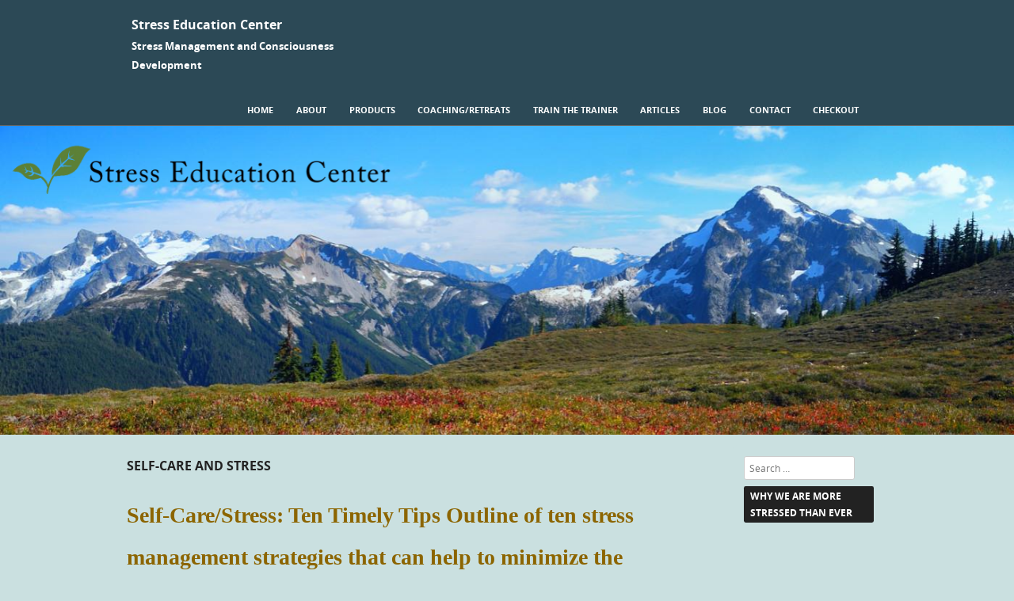

--- FILE ---
content_type: text/html; charset=UTF-8
request_url: https://dstress.com/self-care-stress/
body_size: 12896
content:
<!DOCTYPE html>
<!--[if IE 8]>
<html id="ie8" lang="en-US">
<![endif]-->
<!--[if !(IE 8) ]><!-->
<html lang="en-US">
<!--<![endif]-->
<head>
<meta charset="UTF-8" />
<meta name="viewport" content="width=device-width" />



<link rel="profile" href="http://gmpg.org/xfn/11" />
<link rel="pingback" href="https://dstress.com/xmlrpc.php" />

<!--[if lt IE 9]>
<script src="https://dstress.com/wp-content/themes/adamos/js/html5.js" type="text/javascript"></script>
<![endif]-->

<title>Self-Care and Stress &#8211; Stress Education Center</title>
<meta name='robots' content='max-image-preview:large' />
<link rel='dns-prefetch' href='//s.w.org' />
<link rel="alternate" type="application/rss+xml" title="Stress Education Center &raquo; Feed" href="https://dstress.com/feed/" />
<link rel="alternate" type="application/rss+xml" title="Stress Education Center &raquo; Comments Feed" href="https://dstress.com/comments/feed/" />
<link rel="alternate" type="application/rss+xml" title="Stress Education Center &raquo; Self-Care and Stress Comments Feed" href="https://dstress.com/self-care-stress/feed/" />
<script type="text/javascript">
window._wpemojiSettings = {"baseUrl":"https:\/\/s.w.org\/images\/core\/emoji\/14.0.0\/72x72\/","ext":".png","svgUrl":"https:\/\/s.w.org\/images\/core\/emoji\/14.0.0\/svg\/","svgExt":".svg","source":{"concatemoji":"https:\/\/dstress.com\/wp-includes\/js\/wp-emoji-release.min.js?ver=6.0.2"}};
/*! This file is auto-generated */
!function(e,a,t){var n,r,o,i=a.createElement("canvas"),p=i.getContext&&i.getContext("2d");function s(e,t){var a=String.fromCharCode,e=(p.clearRect(0,0,i.width,i.height),p.fillText(a.apply(this,e),0,0),i.toDataURL());return p.clearRect(0,0,i.width,i.height),p.fillText(a.apply(this,t),0,0),e===i.toDataURL()}function c(e){var t=a.createElement("script");t.src=e,t.defer=t.type="text/javascript",a.getElementsByTagName("head")[0].appendChild(t)}for(o=Array("flag","emoji"),t.supports={everything:!0,everythingExceptFlag:!0},r=0;r<o.length;r++)t.supports[o[r]]=function(e){if(!p||!p.fillText)return!1;switch(p.textBaseline="top",p.font="600 32px Arial",e){case"flag":return s([127987,65039,8205,9895,65039],[127987,65039,8203,9895,65039])?!1:!s([55356,56826,55356,56819],[55356,56826,8203,55356,56819])&&!s([55356,57332,56128,56423,56128,56418,56128,56421,56128,56430,56128,56423,56128,56447],[55356,57332,8203,56128,56423,8203,56128,56418,8203,56128,56421,8203,56128,56430,8203,56128,56423,8203,56128,56447]);case"emoji":return!s([129777,127995,8205,129778,127999],[129777,127995,8203,129778,127999])}return!1}(o[r]),t.supports.everything=t.supports.everything&&t.supports[o[r]],"flag"!==o[r]&&(t.supports.everythingExceptFlag=t.supports.everythingExceptFlag&&t.supports[o[r]]);t.supports.everythingExceptFlag=t.supports.everythingExceptFlag&&!t.supports.flag,t.DOMReady=!1,t.readyCallback=function(){t.DOMReady=!0},t.supports.everything||(n=function(){t.readyCallback()},a.addEventListener?(a.addEventListener("DOMContentLoaded",n,!1),e.addEventListener("load",n,!1)):(e.attachEvent("onload",n),a.attachEvent("onreadystatechange",function(){"complete"===a.readyState&&t.readyCallback()})),(e=t.source||{}).concatemoji?c(e.concatemoji):e.wpemoji&&e.twemoji&&(c(e.twemoji),c(e.wpemoji)))}(window,document,window._wpemojiSettings);
</script>
<style type="text/css">
img.wp-smiley,
img.emoji {
	display: inline !important;
	border: none !important;
	box-shadow: none !important;
	height: 1em !important;
	width: 1em !important;
	margin: 0 0.07em !important;
	vertical-align: -0.1em !important;
	background: none !important;
	padding: 0 !important;
}
</style>
	<link rel='stylesheet' id='wp-block-library-css'  href='https://dstress.com/wp-includes/css/dist/block-library/style.min.css?ver=6.0.2' type='text/css' media='all' />
<style id='edd-downloads-style-inline-css' type='text/css'>
.edd-blocks__columns{grid-gap:1rem;display:grid}@media(min-width:600px){.edd-blocks__columns{grid-template-columns:repeat(2,50%)}}@media(min-width:960px){.edd-blocks__columns-3{grid-template-columns:repeat(3,1fr)}.edd-blocks__columns-4{grid-template-columns:repeat(4,1fr)}.edd-blocks__columns-5{grid-template-columns:repeat(5,1fr)}.edd-blocks__columns-6{grid-template-columns:repeat(6,1fr)}}.wp-block-edd-downloads .navigation{border:none;display:flex;gap:.5rem;justify-content:center;margin:2rem 0}.wp-block-edd-downloads .page-numbers{border:1px solid;border-radius:3px;padding:.5rem 1rem}.edd-blocks__downloads{display:grid;gap:2rem}.edd-blocks__columns .edd-blocks__download{display:flex;flex-direction:column;padding:1rem}.edd-blocks__columns .edd-blocks__download-content{flex-grow:1}.edd-blocks__download-image-link{border:none;padding:0}.edd-blocks__download-image-link img{display:block;height:auto;max-width:100%}.wp-block-edd-buy-button .edd-submit{display:table}.wp-block-edd-buy-button .aligncenter,.wp-block-edd-buy-button .alignwide{margin:0 auto}.wp-block-edd-buy-button .alignright{margin:0 0 0 auto}.wp-block-edd-buy-button .alignleft{margin:0 auto 0 0}.wp-block-edd-buy-button .alignwide{width:100%}

</style>
<style id='edd-buy-button-style-inline-css' type='text/css'>
.wp-block-edd-buy-button .edd-submit{display:table}.wp-block-edd-buy-button .aligncenter,.wp-block-edd-buy-button .alignwide{margin:0 auto}.wp-block-edd-buy-button .alignright{margin:0 0 0 auto}.wp-block-edd-buy-button .alignleft{margin:0 auto 0 0}.wp-block-edd-buy-button .alignwide{width:100%}

</style>
<style id='edd-login-style-inline-css' type='text/css'>
.screen-reader-text{clip:rect(1px,1px,1px,1px);word-wrap:normal!important;border:0;-webkit-clip-path:inset(50%);clip-path:inset(50%);height:1px;margin:-1px;overflow:hidden;padding:0;position:absolute;width:1px}.edd-blocks-form{border:1px solid var(--edd-blocks-light-grey);display:grid;gap:1.25rem;padding:2rem}.widget .edd-blocks-form{border:none;padding:0}.edd-blocks-form .edd-blocks-form__group,.edd-blocks-form legend{display:block;margin:0}.edd-blocks-form .edd-blocks-form__group>label{display:block;margin-bottom:.5rem!important}.edd-blocks-form input[type=email],.edd-blocks-form input[type=password],.edd-blocks-form input[type=text],.edd-blocks-form select{box-sizing:border-box;display:block;padding:4px 6px;width:100%}.edd-blocks-form .edd-blocks-form__halves{display:flex!important;gap:1rem;justify-content:space-between}@media(min-width:600px){.edd-blocks-form .edd-blocks-form__halves>*{flex-basis:50%}}p+.edd-blocks-form{margin-top:2rem}.edd-button-secondary,.edd-submit{transition:all .2s ease-in-out}.edd-button-secondary:active,.edd-button-secondary:hover,.edd-submit:active,.edd-submit:hover{transform:translateY(-1px)}.edd-button-secondary{background-color:var(--edd-blocks-light-grey);border:1px solid #ddd;border-radius:4px;color:unset;margin:0;padding:.5rem 1rem}.edd-button-secondary:disabled{opacity:.6}.wp-block-edd-login #pass-strength-result{background-color:#f0f0f1;border:1px solid #dcdcde;box-sizing:border-box;color:#1d2327;margin:-1px 1px 5px;opacity:0;padding:3px 5px;text-align:center}.wp-block-edd-login #pass-strength-result.short{background-color:#ffabaf;border-color:#e65054;opacity:1}.wp-block-edd-login #pass-strength-result.bad{background-color:#facfd2;border-color:#f86368;opacity:1}.wp-block-edd-login #pass-strength-result.good{background-color:#f5e6ab;border-color:#f0c33c;opacity:1}.wp-block-edd-login #pass-strength-result.strong{background-color:#b8e6bf;border-color:#68de7c;opacity:1}.wp-block-edd-login .wp-pwd.is-open{position:relative}.wp-block-edd-login .button.wp-hide-pw{background:transparent;border:1px solid transparent;box-shadow:none;color:#555;font-size:14px;height:2.5rem;line-height:2;margin:0;min-height:40px;min-width:40px;padding:5px 9px;position:absolute;right:0;top:0;width:2.5rem}.wp-block-edd-login .button.wp-hide-pw .dashicons{display:block}.wp-block-edd-login .reset-pass-submit{align-items:center;display:flex;justify-content:space-between}.wp-block-edd-login .edd-alert p,.wp-block-edd-login p{margin:0;padding:0}

</style>
<style id='edd-register-style-inline-css' type='text/css'>
.screen-reader-text{clip:rect(1px,1px,1px,1px);word-wrap:normal!important;border:0;-webkit-clip-path:inset(50%);clip-path:inset(50%);height:1px;margin:-1px;overflow:hidden;padding:0;position:absolute;width:1px}.edd-blocks-form{border:1px solid var(--edd-blocks-light-grey);display:grid;gap:1.25rem;padding:2rem}.widget .edd-blocks-form{border:none;padding:0}.edd-blocks-form .edd-blocks-form__group,.edd-blocks-form legend{display:block;margin:0}.edd-blocks-form .edd-blocks-form__group>label{display:block;margin-bottom:.5rem!important}.edd-blocks-form input[type=email],.edd-blocks-form input[type=password],.edd-blocks-form input[type=text],.edd-blocks-form select{box-sizing:border-box;display:block;padding:4px 6px;width:100%}.edd-blocks-form .edd-blocks-form__halves{display:flex!important;gap:1rem;justify-content:space-between}@media(min-width:600px){.edd-blocks-form .edd-blocks-form__halves>*{flex-basis:50%}}p+.edd-blocks-form{margin-top:2rem}.edd-button-secondary,.edd-submit{transition:all .2s ease-in-out}.edd-button-secondary:active,.edd-button-secondary:hover,.edd-submit:active,.edd-submit:hover{transform:translateY(-1px)}.edd-button-secondary{background-color:var(--edd-blocks-light-grey);border:1px solid #ddd;border-radius:4px;color:unset;margin:0;padding:.5rem 1rem}.edd-button-secondary:disabled{opacity:.6}

</style>
<style id='edd-order-history-style-inline-css' type='text/css'>
.edd-blocks__columns{grid-gap:1rem;display:grid}@media(min-width:600px){.edd-blocks__columns{grid-template-columns:repeat(2,50%)}}@media(min-width:960px){.edd-blocks__columns-3{grid-template-columns:repeat(3,1fr)}.edd-blocks__columns-4{grid-template-columns:repeat(4,1fr)}.edd-blocks__columns-5{grid-template-columns:repeat(5,1fr)}.edd-blocks__columns-6{grid-template-columns:repeat(6,1fr)}}.edd-blocks-form{border:1px solid var(--edd-blocks-light-grey);display:grid;gap:1.25rem;padding:2rem}.widget .edd-blocks-form{border:none;padding:0}.edd-blocks-form .edd-blocks-form__group,.edd-blocks-form legend{display:block;margin:0}.edd-blocks-form .edd-blocks-form__group>label{display:block;margin-bottom:.5rem!important}.edd-blocks-form input[type=email],.edd-blocks-form input[type=password],.edd-blocks-form input[type=text],.edd-blocks-form select{box-sizing:border-box;display:block;padding:4px 6px;width:100%}.edd-blocks-form .edd-blocks-form__halves{display:flex!important;gap:1rem;justify-content:space-between}@media(min-width:600px){.edd-blocks-form .edd-blocks-form__halves>*{flex-basis:50%}}p+.edd-blocks-form{margin-top:2rem}.edd-button-secondary,.edd-submit{transition:all .2s ease-in-out}.edd-button-secondary:active,.edd-button-secondary:hover,.edd-submit:active,.edd-submit:hover{transform:translateY(-1px)}.edd-button-secondary{background-color:var(--edd-blocks-light-grey);border:1px solid #ddd;border-radius:4px;color:unset;margin:0;padding:.5rem 1rem}.edd-button-secondary:disabled{opacity:.6}.edd-blocks__orders-grid{display:grid;gap:1rem}.edd-blocks-orders__order{border:1px solid var(--edd-blocks-light-grey);display:flex;flex-direction:column;gap:1rem;padding:1rem}.edd-blocks-orders__order-data,.edd-blocks-orders__order-header{display:flex;flex-wrap:wrap;justify-content:space-between}.edd-blocks-orders__order-header{border-bottom:1px solid var(--edd-blocks-light-grey);padding-bottom:.5rem}.edd-blocks-orders__order-id{font-weight:700}.edd-blocks-orders__order-details{flex-basis:100%}

</style>
<style id='edd-confirmation-style-inline-css' type='text/css'>
.edd-blocks__row{align-items:center;display:grid;gap:1rem}.edd-blocks__row-label{font-weight:700}@media(min-width:480px){.edd-blocks__row{grid-template-columns:1fr 1fr}.edd-blocks__row>div:last-of-type:not(:first-of-type){text-align:right}.edd-blocks__row>div:only-child{grid-column:1/span 2}}.edd-blocks-receipt__items,.edd-blocks-receipt__totals{border:1px solid var(--edd-blocks-light-grey);display:grid;margin:0 auto 1.5rem;padding:1rem}.edd-blocks-receipt__row-item{border-bottom:1px solid var(--edd-blocks-light-grey);padding:.5rem 0}.edd-blocks-receipt__row-item:last-child{border-bottom:none!important}.edd-blocks-receipt__row-header{border-bottom:1px solid var(--edd-blocks-light-grey);font-size:1.1rem;font-weight:700;padding-bottom:.5rem}

</style>
<style id='edd-receipt-style-inline-css' type='text/css'>
.screen-reader-text{clip:rect(1px,1px,1px,1px);word-wrap:normal!important;border:0;-webkit-clip-path:inset(50%);clip-path:inset(50%);height:1px;margin:-1px;overflow:hidden;padding:0;position:absolute;width:1px}.edd-blocks__row{align-items:center;display:grid;gap:1rem}.edd-blocks__row-label{font-weight:700}@media(min-width:480px){.edd-blocks__row{grid-template-columns:1fr 1fr}.edd-blocks__row>div:last-of-type:not(:first-of-type){text-align:right}.edd-blocks__row>div:only-child{grid-column:1/span 2}}.edd-blocks-form{border:1px solid var(--edd-blocks-light-grey);display:grid;gap:1.25rem;padding:2rem}.widget .edd-blocks-form{border:none;padding:0}.edd-blocks-form .edd-blocks-form__group,.edd-blocks-form legend{display:block;margin:0}.edd-blocks-form .edd-blocks-form__group>label{display:block;margin-bottom:.5rem!important}.edd-blocks-form input[type=email],.edd-blocks-form input[type=password],.edd-blocks-form input[type=text],.edd-blocks-form select{box-sizing:border-box;display:block;padding:4px 6px;width:100%}.edd-blocks-form .edd-blocks-form__halves{display:flex!important;gap:1rem;justify-content:space-between}@media(min-width:600px){.edd-blocks-form .edd-blocks-form__halves>*{flex-basis:50%}}p+.edd-blocks-form{margin-top:2rem}.edd-button-secondary,.edd-submit{transition:all .2s ease-in-out}.edd-button-secondary:active,.edd-button-secondary:hover,.edd-submit:active,.edd-submit:hover{transform:translateY(-1px)}.edd-button-secondary{background-color:var(--edd-blocks-light-grey);border:1px solid #ddd;border-radius:4px;color:unset;margin:0;padding:.5rem 1rem}.edd-button-secondary:disabled{opacity:.6}.edd-blocks-receipt__items,.edd-blocks-receipt__totals{border:1px solid var(--edd-blocks-light-grey);display:grid;margin:0 auto 1.5rem;padding:1rem}.edd-blocks-receipt__row-item{border-bottom:1px solid var(--edd-blocks-light-grey);padding:.5rem 0}.edd-blocks-receipt__row-item:last-child{border-bottom:none!important}.edd-blocks-receipt__row-header{border-bottom:1px solid var(--edd-blocks-light-grey);font-size:1.1rem;font-weight:700;padding-bottom:.5rem}.edd-blocks-receipt__items .edd-blocks__row{border-bottom:1px solid var(--edd-blocks-light-grey);padding:.5rem 0}

</style>
<style id='edd-terms-style-inline-css' type='text/css'>
.edd-blocks__columns{grid-gap:1rem;display:grid}@media(min-width:600px){.edd-blocks__columns{grid-template-columns:repeat(2,50%)}}@media(min-width:960px){.edd-blocks__columns-3{grid-template-columns:repeat(3,1fr)}.edd-blocks__columns-4{grid-template-columns:repeat(4,1fr)}.edd-blocks__columns-5{grid-template-columns:repeat(5,1fr)}.edd-blocks__columns-6{grid-template-columns:repeat(6,1fr)}}.wp-block-edd-terms{grid-gap:1rem;display:grid}.wp-block-edd-terms img{display:block;height:auto;max-width:100%}.edd-blocks__term-title{align-items:center;display:flex;gap:.5rem}

</style>
<style id='edd-cart-style-inline-css' type='text/css'>
.edd-blocks-form__cart .edd_cart_remove_item_btn{border:none;margin-left:.5rem;padding:0;text-decoration:none}.edd-blocks-form__cart .edd_cart_remove_item_btn svg{opacity:.6}.edd-blocks-form__cart .edd_cart_remove_item_btn svg:hover{opacity:.9}.edd-blocks-form__cart #edd_checkout_cart{border:1px solid #eee;display:grid}.edd-blocks-form__cart .edd_cart_item_name{display:grid;gap:1rem}.edd-blocks-form__cart .edd_cart_item_name .edd_cart_actions{align-items:center;display:inline-flex;flex-basis:100%;gap:.5rem}.edd-blocks-form__cart .edd_cart_item_name .edd_cart_actions label{margin:0!important}.edd-blocks-form__cart .edd_cart_item_name .edd_cart_actions input.edd-item-quantity{width:3rem!important}.edd-blocks-form__cart .edd_checkout_cart_item_title{align-items:center;display:flex;gap:1rem}.edd-blocks-form__cart .edd_cart_item_price{align-items:center;display:flex;gap:.5rem}@media(min-width:480px){.edd-blocks-form__cart .edd_cart_item_price{justify-content:flex-end}}.edd-blocks-form__cart .edd-blocks-cart__row{align-items:center;display:flex;flex-wrap:wrap;gap:1rem;padding:1.5rem}.edd-blocks-form__cart .edd-blocks-cart__row>div:last-of-type:not(:first-of-type){flex:1 1 110px}@media(min-width:480px){.edd-blocks-form__cart .edd-blocks-cart__row>div:last-of-type:not(:first-of-type){text-align:right}}.edd-blocks-form__cart .edd-blocks-cart__items,.edd-blocks-form__cart .edd-blocks-cart__row-header{border-bottom:1px solid #eee}.edd-blocks-form__cart .edd-blocks-cart__row-header,.edd-blocks-form__cart .edd_cart_total{font-weight:700}.edd-blocks-form__cart .edd-blocks-cart__row-footer{text-align:right}.edd-blocks-form__cart .edd-blocks-cart__row-footer>div:only-child{flex-grow:1}.edd-blocks-form__cart .edd-blocks-cart__action-remove,.edd-blocks-form__cart .edd_discount_remove{background:url([data-uri]) 50% no-repeat;background-size:1em;box-shadow:none!important;display:block;height:1em;opacity:.6;top:0;width:1em}.edd-blocks-form__cart .edd-blocks-cart__action-remove:hover,.edd-blocks-form__cart .edd_discount_remove:hover{background-position:50%;opacity:1}.edd-blocks-form__cart .edd_cart_item_image img{display:block}.edd-blocks__cart-mini,.edd-blocks__cart-mini a{align-items:center;color:unset;display:flex;gap:.25rem;justify-content:flex-end;text-decoration:none}.edd-blocks__cart-mini a svg,.edd-blocks__cart-mini svg{fill:none;height:1.5rem;width:1.5rem}.wp-block-edd-cart .edd-blocks-cart__row-footer{padding:.5rem 1.5rem}

</style>
<link rel='stylesheet' id='edd-checkout-style-css'  href='https://dstress.com/wp-content/plugins/easy-digital-downloads/includes/blocks/build/checkout/style-index.css?ver=2.0.0' type='text/css' media='all' />
<style id='global-styles-inline-css' type='text/css'>
body{--wp--preset--color--black: #000000;--wp--preset--color--cyan-bluish-gray: #abb8c3;--wp--preset--color--white: #ffffff;--wp--preset--color--pale-pink: #f78da7;--wp--preset--color--vivid-red: #cf2e2e;--wp--preset--color--luminous-vivid-orange: #ff6900;--wp--preset--color--luminous-vivid-amber: #fcb900;--wp--preset--color--light-green-cyan: #7bdcb5;--wp--preset--color--vivid-green-cyan: #00d084;--wp--preset--color--pale-cyan-blue: #8ed1fc;--wp--preset--color--vivid-cyan-blue: #0693e3;--wp--preset--color--vivid-purple: #9b51e0;--wp--preset--gradient--vivid-cyan-blue-to-vivid-purple: linear-gradient(135deg,rgba(6,147,227,1) 0%,rgb(155,81,224) 100%);--wp--preset--gradient--light-green-cyan-to-vivid-green-cyan: linear-gradient(135deg,rgb(122,220,180) 0%,rgb(0,208,130) 100%);--wp--preset--gradient--luminous-vivid-amber-to-luminous-vivid-orange: linear-gradient(135deg,rgba(252,185,0,1) 0%,rgba(255,105,0,1) 100%);--wp--preset--gradient--luminous-vivid-orange-to-vivid-red: linear-gradient(135deg,rgba(255,105,0,1) 0%,rgb(207,46,46) 100%);--wp--preset--gradient--very-light-gray-to-cyan-bluish-gray: linear-gradient(135deg,rgb(238,238,238) 0%,rgb(169,184,195) 100%);--wp--preset--gradient--cool-to-warm-spectrum: linear-gradient(135deg,rgb(74,234,220) 0%,rgb(151,120,209) 20%,rgb(207,42,186) 40%,rgb(238,44,130) 60%,rgb(251,105,98) 80%,rgb(254,248,76) 100%);--wp--preset--gradient--blush-light-purple: linear-gradient(135deg,rgb(255,206,236) 0%,rgb(152,150,240) 100%);--wp--preset--gradient--blush-bordeaux: linear-gradient(135deg,rgb(254,205,165) 0%,rgb(254,45,45) 50%,rgb(107,0,62) 100%);--wp--preset--gradient--luminous-dusk: linear-gradient(135deg,rgb(255,203,112) 0%,rgb(199,81,192) 50%,rgb(65,88,208) 100%);--wp--preset--gradient--pale-ocean: linear-gradient(135deg,rgb(255,245,203) 0%,rgb(182,227,212) 50%,rgb(51,167,181) 100%);--wp--preset--gradient--electric-grass: linear-gradient(135deg,rgb(202,248,128) 0%,rgb(113,206,126) 100%);--wp--preset--gradient--midnight: linear-gradient(135deg,rgb(2,3,129) 0%,rgb(40,116,252) 100%);--wp--preset--duotone--dark-grayscale: url('#wp-duotone-dark-grayscale');--wp--preset--duotone--grayscale: url('#wp-duotone-grayscale');--wp--preset--duotone--purple-yellow: url('#wp-duotone-purple-yellow');--wp--preset--duotone--blue-red: url('#wp-duotone-blue-red');--wp--preset--duotone--midnight: url('#wp-duotone-midnight');--wp--preset--duotone--magenta-yellow: url('#wp-duotone-magenta-yellow');--wp--preset--duotone--purple-green: url('#wp-duotone-purple-green');--wp--preset--duotone--blue-orange: url('#wp-duotone-blue-orange');--wp--preset--font-size--small: 13px;--wp--preset--font-size--medium: 20px;--wp--preset--font-size--large: 36px;--wp--preset--font-size--x-large: 42px;}.has-black-color{color: var(--wp--preset--color--black) !important;}.has-cyan-bluish-gray-color{color: var(--wp--preset--color--cyan-bluish-gray) !important;}.has-white-color{color: var(--wp--preset--color--white) !important;}.has-pale-pink-color{color: var(--wp--preset--color--pale-pink) !important;}.has-vivid-red-color{color: var(--wp--preset--color--vivid-red) !important;}.has-luminous-vivid-orange-color{color: var(--wp--preset--color--luminous-vivid-orange) !important;}.has-luminous-vivid-amber-color{color: var(--wp--preset--color--luminous-vivid-amber) !important;}.has-light-green-cyan-color{color: var(--wp--preset--color--light-green-cyan) !important;}.has-vivid-green-cyan-color{color: var(--wp--preset--color--vivid-green-cyan) !important;}.has-pale-cyan-blue-color{color: var(--wp--preset--color--pale-cyan-blue) !important;}.has-vivid-cyan-blue-color{color: var(--wp--preset--color--vivid-cyan-blue) !important;}.has-vivid-purple-color{color: var(--wp--preset--color--vivid-purple) !important;}.has-black-background-color{background-color: var(--wp--preset--color--black) !important;}.has-cyan-bluish-gray-background-color{background-color: var(--wp--preset--color--cyan-bluish-gray) !important;}.has-white-background-color{background-color: var(--wp--preset--color--white) !important;}.has-pale-pink-background-color{background-color: var(--wp--preset--color--pale-pink) !important;}.has-vivid-red-background-color{background-color: var(--wp--preset--color--vivid-red) !important;}.has-luminous-vivid-orange-background-color{background-color: var(--wp--preset--color--luminous-vivid-orange) !important;}.has-luminous-vivid-amber-background-color{background-color: var(--wp--preset--color--luminous-vivid-amber) !important;}.has-light-green-cyan-background-color{background-color: var(--wp--preset--color--light-green-cyan) !important;}.has-vivid-green-cyan-background-color{background-color: var(--wp--preset--color--vivid-green-cyan) !important;}.has-pale-cyan-blue-background-color{background-color: var(--wp--preset--color--pale-cyan-blue) !important;}.has-vivid-cyan-blue-background-color{background-color: var(--wp--preset--color--vivid-cyan-blue) !important;}.has-vivid-purple-background-color{background-color: var(--wp--preset--color--vivid-purple) !important;}.has-black-border-color{border-color: var(--wp--preset--color--black) !important;}.has-cyan-bluish-gray-border-color{border-color: var(--wp--preset--color--cyan-bluish-gray) !important;}.has-white-border-color{border-color: var(--wp--preset--color--white) !important;}.has-pale-pink-border-color{border-color: var(--wp--preset--color--pale-pink) !important;}.has-vivid-red-border-color{border-color: var(--wp--preset--color--vivid-red) !important;}.has-luminous-vivid-orange-border-color{border-color: var(--wp--preset--color--luminous-vivid-orange) !important;}.has-luminous-vivid-amber-border-color{border-color: var(--wp--preset--color--luminous-vivid-amber) !important;}.has-light-green-cyan-border-color{border-color: var(--wp--preset--color--light-green-cyan) !important;}.has-vivid-green-cyan-border-color{border-color: var(--wp--preset--color--vivid-green-cyan) !important;}.has-pale-cyan-blue-border-color{border-color: var(--wp--preset--color--pale-cyan-blue) !important;}.has-vivid-cyan-blue-border-color{border-color: var(--wp--preset--color--vivid-cyan-blue) !important;}.has-vivid-purple-border-color{border-color: var(--wp--preset--color--vivid-purple) !important;}.has-vivid-cyan-blue-to-vivid-purple-gradient-background{background: var(--wp--preset--gradient--vivid-cyan-blue-to-vivid-purple) !important;}.has-light-green-cyan-to-vivid-green-cyan-gradient-background{background: var(--wp--preset--gradient--light-green-cyan-to-vivid-green-cyan) !important;}.has-luminous-vivid-amber-to-luminous-vivid-orange-gradient-background{background: var(--wp--preset--gradient--luminous-vivid-amber-to-luminous-vivid-orange) !important;}.has-luminous-vivid-orange-to-vivid-red-gradient-background{background: var(--wp--preset--gradient--luminous-vivid-orange-to-vivid-red) !important;}.has-very-light-gray-to-cyan-bluish-gray-gradient-background{background: var(--wp--preset--gradient--very-light-gray-to-cyan-bluish-gray) !important;}.has-cool-to-warm-spectrum-gradient-background{background: var(--wp--preset--gradient--cool-to-warm-spectrum) !important;}.has-blush-light-purple-gradient-background{background: var(--wp--preset--gradient--blush-light-purple) !important;}.has-blush-bordeaux-gradient-background{background: var(--wp--preset--gradient--blush-bordeaux) !important;}.has-luminous-dusk-gradient-background{background: var(--wp--preset--gradient--luminous-dusk) !important;}.has-pale-ocean-gradient-background{background: var(--wp--preset--gradient--pale-ocean) !important;}.has-electric-grass-gradient-background{background: var(--wp--preset--gradient--electric-grass) !important;}.has-midnight-gradient-background{background: var(--wp--preset--gradient--midnight) !important;}.has-small-font-size{font-size: var(--wp--preset--font-size--small) !important;}.has-medium-font-size{font-size: var(--wp--preset--font-size--medium) !important;}.has-large-font-size{font-size: var(--wp--preset--font-size--large) !important;}.has-x-large-font-size{font-size: var(--wp--preset--font-size--x-large) !important;}
</style>
<link rel='stylesheet' id='acx_smw_widget_style-css'  href='https://dstress.com/wp-content/plugins/acurax-social-media-widget/css/style.css?v=3.3&#038;ver=6.0.2' type='text/css' media='all' />
<link rel='stylesheet' id='font_select-css'  href='https://dstress.com/wp-content/plugins/add-social-share/admin/css/fontselect.css?ver=1.0.0' type='text/css' media='all' />
<link rel='stylesheet' id='custom_wp_admin_css-css'  href='https://dstress.com/wp-content/plugins/add-social-share/admin/css/style.css?ver=1.0.0' type='text/css' media='all' />
<link rel='stylesheet' id='fo_css-css'  href='https://dstress.com/wp-content/plugins/add-social-share/admin/css/font-awesome.min.css?ver=1.0.0' type='text/css' media='all' />
<link rel='stylesheet' id='font_css-css'  href='https://dstress.com/wp-content/plugins/add-social-share/admin/fonts/font.css?ver=1.0.0' type='text/css' media='all' />
<link rel='stylesheet' id='font2_css-css'  href='https://dstress.com/wp-content/plugins/add-social-share/admin/fonts/font2.css?ver=1.0.0' type='text/css' media='all' />
<link rel='stylesheet' id='font3_css-css'  href='https://dstress.com/wp-content/plugins/add-social-share/admin/fonts/font3.css?ver=1.0.0' type='text/css' media='all' />
<link rel='stylesheet' id='hover_css-css'  href='https://dstress.com/wp-content/plugins/add-social-share/admin/css/hover.css?ver=1.0.0' type='text/css' media='all' />
<link rel='stylesheet' id='fontend_styling-css'  href='https://dstress.com/wp-content/plugins/add-social-share/public/css/style.css?ver=1.0.0' type='text/css' media='all' />
<link rel='stylesheet' id='cntctfrm_form_style-css'  href='https://dstress.com/wp-content/plugins/contact-form-plugin/css/form_style.css?ver=4.2.4' type='text/css' media='all' />
<link rel='stylesheet' id='edd-styles-css'  href='https://dstress.com/wp-content/plugins/easy-digital-downloads/assets/css/edd.min.css?ver=3.1' type='text/css' media='all' />
<style id='edd-styles-inline-css' type='text/css'>
body{--edd-blocks-light-grey:#eee;}
</style>
<link rel='stylesheet' id='mc4wp-form-themes-css'  href='https://dstress.com/wp-content/plugins/mailchimp-for-wp/assets/css/form-themes.css?ver=4.8.10' type='text/css' media='all' />
<link rel='stylesheet' id='adamos-style-css'  href='https://dstress.com/wp-content/themes/adamos/style.css?ver=6.0.2' type='text/css' media='all' />
<link rel='stylesheet' id='font-awesome-css'  href='https://dstress.com/wp-content/themes/adamos/css/font-awesome.min.css?ver=3.1' type='text/css' media='all' />
<link rel='stylesheet' id='jquery-flexslider-css'  href='https://dstress.com/wp-content/themes/adamos/css/flexslider.css?ver=3.1' type='text/css' media='all' />
<script type='text/javascript' src='https://dstress.com/wp-includes/js/jquery/jquery.min.js?ver=3.6.0' id='jquery-core-js'></script>
<script type='text/javascript' src='https://dstress.com/wp-includes/js/jquery/jquery-migrate.min.js?ver=3.3.2' id='jquery-migrate-js'></script>
<link rel="https://api.w.org/" href="https://dstress.com/wp-json/" /><link rel="alternate" type="application/json" href="https://dstress.com/wp-json/wp/v2/pages/130" /><link rel="EditURI" type="application/rsd+xml" title="RSD" href="https://dstress.com/xmlrpc.php?rsd" />
<link rel="wlwmanifest" type="application/wlwmanifest+xml" href="https://dstress.com/wp-includes/wlwmanifest.xml" /> 
<meta name="generator" content="WordPress 6.0.2" />
<link rel="canonical" href="https://dstress.com/self-care-stress/" />
<link rel='shortlink' href='https://dstress.com/?p=130' />
<link rel="alternate" type="application/json+oembed" href="https://dstress.com/wp-json/oembed/1.0/embed?url=https%3A%2F%2Fdstress.com%2Fself-care-stress%2F" />
<link rel="alternate" type="text/xml+oembed" href="https://dstress.com/wp-json/oembed/1.0/embed?url=https%3A%2F%2Fdstress.com%2Fself-care-stress%2F&#038;format=xml" />



<!-- Starting Styles For Social Media Icon From Acurax International www.acurax.com -->
<style type='text/css'>
#acx_social_widget img 
{
width: 32px; 
}
#acx_social_widget 
{
min-width:0px; 
position: static; 
}
</style>
<!-- Ending Styles For Social Media Icon From Acurax International www.acurax.com -->



<meta name="generator" content="Easy Digital Downloads v3.1" />

	<link rel="stylesheet" href="https://dstress.com/wp-content/themes/adamos/css/black.css" type="text/css" media="screen">

		<style>
			#wrap{
				background-color: #cae0e0;
			}
		</style>
<style type="text/css">.mc4wp-checkbox-wp-comment-form{clear:both;display:block;position:static;width:auto}.mc4wp-checkbox-wp-comment-form input{float:none;width:auto;position:static;margin:0 6px 0 0;padding:0;vertical-align:middle;display:inline-block!important;max-width:21px;-webkit-appearance:checkbox}.mc4wp-checkbox-wp-comment-form label{float:none;display:block;cursor:pointer;width:auto;position:static;margin:0 0 16px 0}</style><!-- All in one Favicon 4.7 --><link rel="shortcut icon" href="http://dev.dstress.com/wp-content/uploads/2014/06/smallleaf1.png" />
<link rel="icon" href="http://dev.dstress.com/wp-content/uploads/2014/06/smallleaf2.png" type="image/gif"/>
<link rel="icon" href="http://dev.dstress.com/wp-content/uploads/2014/06/smallleaf3.png" type="image/png"/>
<link rel="apple-touch-icon" href="http://dev.dstress.com/wp-content/uploads/2014/06/smallleaf4.png" />
	<style type="text/css">
			.site-header img {
			display: block;
			margin: 0.5em auto 0;
		}
			.site-title a,
		.site-description {
			color: #ffffff !important;
		}
		</style>
	<style type="text/css" id="custom-background-css">
body.custom-background { background-color: #cae0e0; }
</style>
	<style id="sccss">/* Enter Your Custom CSS Here */

/* content area color */
#main.site-main {
  background: #cae0e0;
}

/*page wrap color */
div#page.hfeed.site {
  background: #cae0e0;
}

/* menu wrap color */
#masthead-wrap {
  background: #2c4956;
}

/* menu color */
.site-introduction {
  background: #2c4956;
}

/* menu color */
.site-navigation.main-navigation {
background: #2c4956;
  width: 100%;
}

/* menu color */
.header_container {
  background: #2c4956;
}

/* background of 3 text areas on home page */
.featuretext {
  background: #cae0e0 !important;
  border-bottom: 3px solid #2c4956 !important;
  padding-bottom: 0px;
  border-radius: 0em;
  padding: 0px; 
}

/* Copyright info in footer */
.site-info {
  /* background: #1e323b;
  color: #1e323b; */
  display: none;
}

/* widget area footer */
.footer_container {
  background: #2c4956;
  margin-top: 45px;
}

/* widget area footer */
#colophon.site-footer {
  background: #2c4956;
}

/*sidebar widget backgrounds */
#secondary, #tertiary {
  background: #cae0e0;
}

/* menu item hover color */
.main-navigation li a:hover {
  background: #c68b00 !important;
}

/* menu item current page color */
.main-navigation li.current_page_item a {
  background: #c68b00 !important;
}

h1 {
  color: #8c6500;
  font-family: "Palatino Linotype", "Book Antiqua", Palatino, serif;
  font-weight: bold;
}

h2, h3, h4, h5, h6 {
  font-family: "Palatino Linotype", "Book Antiqua", Palatino, serif;
  font-weight: bold;
}

/* search bar background */
input[type=text], input[type=email], textarea {
  background: #ffffff;
}

/* hide recent posts on home page */
.section_thumbnails.group {
  display: none;
}

/* home page content */
#primary_home.content-area:after {
  content: "Stress Education Center is Devoted to Providing Stress Management Programs that Enhance Health, Wellness and Productivity.  We offer lecture, seminar, training opportunities, as well as self-paced audio programs that can be used at your leisure. All of these services and products are designed to enable you to manage your stress and unlock you or your organizations potential.  Be sure to check out our selection of FREE articles, addressing many areas of stress management, Wellness, and Life - Work Balance. Dr. Mason devotes this Website to stress management for organizations and individuals, and provides information to enhance your levels of Health, Wellness and Productivity.";
  color: #000;
}

/* text for 3 focus boxes on home page */
.featuretext p {
  font-size: 14px;
  color: #000;
  text-align: left; 
}

/* homepage text width at top */
.featuretext_top p {
  text-align: left;
  max-width: 960px;
  margin-left: auto;
  margin-right: auto;
  /*padding-left: 5px;
  padding-right: 5px; */
}

/* hides the slider arrows */
.flex-direction-nav a {
  display: none;
}

i {
  font-style: italic;
  color: #505050;
}

/* main text color */
p {
  color: #000000;
}

/*contact form width */
#cntctfrm_contact_form input.text, #cntctfrm_contact_form textarea, #cntctfrm_contact_message, #cntctfrm_contact_name, #cntctfrm_contact_email, #cntctfrm_contact_subject {
  width: 80%;
}

/* custom footer text 
.site-info:after {
  content: "Built by Shuksan Web";
  color: #fff;
  padding-right: 150px;
}*/

/* hides Adamos theme text in footer 
.site-info a {
 display: none;
} */

ul {
  list-style: disc;
  margin-left:30px;
}

ol {
  list-style: decimal;
  margin-left: 30px;
}

/* text color of home page top text */
.featuretext_top a {
  color: #000;
}

/* 3 text area header colors */
.featuretext h3 {
  color: #8c6500;
  font-size: 18px;
  border-bottom: 3px solid #2c4956;
}

/* homepage top header color */
div.featuretext h4 a {
  color: #8c6500 !important;
  font-size: 20px;
}

div.featuretext h4 {
  border-bottom: 3px solid #2c4956 !important;
}

a, a:visited {
  color: #2a4458;
}

div {
  color: #000;
}

/* color of menu text */
.menu a {
  color: #fff;
}

/* color of homepage top text */
.featuretext_top a {
  color: #000;
}

hr {
  background-color: #2c4956;
}

/* centering headers for footer widgets */
.widget h4 {
  text-align: center;
}

/* download cart widget text */
.widget.widget_edd_cart_widget {
  color: #fff;
}

/*text widget in footer */
.textwidget {
  color: #fff;
}

/* color for shuksan link in footer */
.textwidget a {
  color: #99CCFF;
}

/* background of secondary navigation */
.main-navigation ul ul {
	background: #2c4956;
}

/* text color of secondary navigation links */
.main-navigation ul ul a {
	color: #fff;
}

/* removing bottom border from secondary navigation */
.main-navigation ul ul li {
	border-bottom: 0px solid #333;
}


/* hover color of secondary navigation */
.main-navigation ul ul a:hover {
	color: #FFF;
	background-color: #c68b00;
	border-radius: 0;
}

@media screen and (max-width: 500px) {
  #contactphoto {
    float: none;
  }
}

/* sidebar widget link text */
#tertiary li a {
  color: #000;
}

#tertiary li a:hover {
  color: #666;
}

body, button, input, select, textarea {
  color: #000;
}

.entry-content a, .entry-content a:visited, .entry-summary a, .entry-summary a:visited {
  color: #2f618b;
}

.entry-content a:hover, .entry-summary a:hover {
  color:#000;
}

#wpsocial-user-sharing-message {
  font-family: 'open_sansbold', sans-serif !important;
  font-size: 16px;
}

.col {
  margin: 0;
    padding-left: 1.5%;
  padding-right: 1.5%;
}

.featuretext_top h3 {
  color: #8c6500 !important;
}</style></head>

<body class="page-template-default page page-id-130 custom-background no-js">
<div id="wrap">
<div id="page" class="hfeed site">

	
    <div id="masthead-wrap">

        

        <header id="masthead" class="site-header header_container" role="banner">

            
                <div class="site-introduction">

                    <h1 class="site-title"><a href="https://dstress.com/" title="Stress Education Center" rel="home">Stress Education Center</a></h1>
                    <p class="site-description">Stress Management and Consciousness Development</p> 

                </div>

            
            <nav role="navigation" class="site-navigation main-navigation">

                <h1 class="assistive-text">Menu</h1>

                <div class="assistive-text skip-link">
                    <a href="#content" title="Skip to content">Skip to content</a>
                </div>

                <div class="menu"><ul>
<li ><a href="https://dstress.com/">Home</a></li><li class="page_item page-item-2"><a href="https://dstress.com/about/">About</a></li>
<li class="page_item page-item-10 page_item_has_children"><a href="https://dstress.com/products/">Products</a>
<ul class='children'>
	<li class="page_item page-item-718"><a href="https://dstress.com/products/books/">Books</a></li>
	<li class="page_item page-item-745"><a href="https://dstress.com/products/business-applications/">Business Applications</a></li>
	<li class="page_item page-item-736"><a href="https://dstress.com/products/specific-health-topics/">Specific Health Topics</a></li>
	<li class="page_item page-item-727"><a href="https://dstress.com/products/stress-management-relaxation/">Stress Management and Relaxation</a></li>
</ul>
</li>
<li class="page_item page-item-14"><a href="https://dstress.com/coachingretreats/">Coaching/Retreats</a></li>
<li class="page_item page-item-762"><a href="https://dstress.com/train-trainer/">Train the Trainer</a></li>
<li class="page_item page-item-16"><a href="https://dstress.com/articles/">Articles</a></li>
<li class="page_item page-item-479"><a href="https://dstress.com/blog/">Blog</a></li>
<li class="page_item page-item-18"><a href="https://dstress.com/contact/">Contact</a></li>
<li class="page_item page-item-269 page_item_has_children"><a href="https://dstress.com/checkout/">Checkout</a>
<ul class='children'>
	<li class="page_item page-item-2852"><a href="https://dstress.com/checkout/log-in/">Log In</a></li>
	<li class="page_item page-item-270"><a href="https://dstress.com/checkout/purchase-confirmation/">Purchase Confirmation</a></li>
	<li class="page_item page-item-272"><a href="https://dstress.com/checkout/purchase-history/">Purchase History</a></li>
	<li class="page_item page-item-271"><a href="https://dstress.com/checkout/transaction-failed/">Transaction Failed</a></li>
</ul>
</li>
</ul></div>

            </nav><!-- .site-navigation .main-navigation -->

        </header><!-- #masthead .site-header -->


	</div><!-- #masthead-wrap -->

    
            <div class="header-image">
    			<a href="https://dstress.com/" title="Stress Education Center" rel="home">
    				<img src="https://dstress.com/wp-content/uploads/2014/07/cropped-copperheader.png"/>
    			</a>
        	</div>

    

    

	<div id="main" class="site-main">
		<div id="primary" class="content-area">
			<div id="content" class="site-content" role="main">

				
					
<article id="post-130" class="post-130 page type-page status-publish hentry">
	<header class="entry-header">
		<h1 class="entry-title">Self-Care and Stress</h1>
	</header><!-- .entry-header -->

	<div class="entry-content">
		<h1>Self-Care/Stress: Ten Timely Tips Outline of ten stress management strategies that can help to minimize the impact of stress on your body and on your life.</h1>
<p><a href="https://dstress.com/wp-content/uploads/2014/06/yoga.jpg"><img class="alignleft wp-image-529 size-full" src="https://dstress.com/wp-content/uploads/2014/06/yoga.jpg" alt="yoga" width="279" height="395" srcset="https://dstress.com/wp-content/uploads/2014/06/yoga.jpg 279w, https://dstress.com/wp-content/uploads/2014/06/yoga-211x300.jpg 211w, https://dstress.com/wp-content/uploads/2014/06/yoga-1x1.jpg 1w" sizes="(max-width: 279px) 100vw, 279px" /></a></p>
<h2 style="display:inline;">Tip #1 Take 40 Deep Slow Diaphragmatic Breaths Each Day</h2>
<p>(Spread evenly throughout your day not all at once at the end of the day or you might hyperventilate.) You can benefit from associating the deep breaths with some common work occurrence such as the telephone ringing or clock watching. Try this! Though very simple to do, it is a very powerful stress management strategy.</p>
<h2 style="display:inline;">Tip #2 Use Regular Relaxation Periods for Work Breaks.</h2>
<p>Try fifteen to twenty minute periods of (hopefully) undisturbed time away from phone and/or family. Commit to using this for 4 to 6 weeks to begin to see the benefits.</p>
<p>If you would like some guidance in developing your stress management skills consider finding an appropriate audio program that is targeted for your specific interest. You will be surprised to find that this will save you time and energy. You will get more done in less time if you are not distracted by internalized stress.</p>
<h2 style="display:inline;">Tip #3 Get Regular Exercise.</h2>
<p>Aerobic activities such as walking, jogging, swimming, biking, etc. for 20 minutes 3 times per week is minimum. Recommended is 30 minutes or more, 4-6 times per week. But do not hurt yourself!</p>
<h2>Tip #4 Eat Sensibly.</h2>
<p>Avoid Caffeine. Do Not Cope With Stress by Using Alcohol or Drugs. If you are stressed out, caffeine is like throwing gasoline on a fire to put it out! The secret is moderation and common-sense.</p>
<h2>Tip #5 Get Focused on New Directions and Regular Planning.</h2>
<p>Give yourself positive options if you feel trapped. Plan for growth in all aspects of your life; not just work and finance (family/relationships, spiritual interests, creativity, vacations, hobbies, etc).</p>
<h2>Tip #6 Use and Develop Your Humor!</h2>
<p>Positive Attitudes Really Help! Difficulties, when viewed as opportunities for growth and proving your abilities, are less harmful. But do not bury your anger, fear or sadness.</p>
<h2>Tip #7 Protect Yourself From Negative Co-Workers and Relationships!</h2>
<p>Do not get caught up in other people negative thinking or let them rip off your peace of mind and positive energy. Take good care of yourself!!</p>
<h2>Tip #8 Get Back In Control!</h2>
<p>If you cannot control all the people and situations that happen around you&#8230;. at least you can control the way you respond!</p>
<h2>Tip #9 Give Sincere Compliments Freely and Smile!</h2>
<p>Be positive and let it shine on all that surround you. It will come back many times more.</p>
<h2>Tip #10 Learn to Really Listen!</h2>
<p>It is the best communication technique that you can develop!</p>
		        <footer class="entry-meta">
		        </footer><!-- .entry-meta -->
	</div><!-- .entry-content -->
</article><!-- #post-130 -->

					

	<div id="comments" class="comments-area">

	
	
	
	
</div><!-- #comments .comments-area -->

				
			</div><!-- #content .site-content -->
		</div><!-- #primary .content-area -->

		<div id="secondary" class="widget-area" role="complementary">
						<aside id="search-2" class="widget widget_search">	<form method="get" id="searchform" action="https://dstress.com/" role="search">
		<label for="s" class="assistive-text">Search</label>
		<input type="text" class="field" name="s" value="" id="s" placeholder="Search &hellip;" />
		<input type="submit" class="submit" name="submit" id="searchsubmit" value="Search" />
	</form>
</aside><aside id="text-4" class="widget widget_text"><h1 class="widget-title">Why We Are More Stressed Than Ever</h1>			<div class="textwidget"><iframe src="//www.youtube.com/embed/7WAnlpuYoOo" frameborder="0" allowfullscreen></iframe></div>
		</aside>		</div><!-- #secondary .widget-area -->

		<div id="tertiary" class="widget-area" role="supplementary">
				<aside id="categories-2" class="widget widget_categories"><h1 class="widget-title">Blog Categories</h1><form action="https://dstress.com" method="get"><label class="screen-reader-text" for="cat">Blog Categories</label><select  name='cat' id='cat' class='postform' >
	<option value='-1'>Select Category</option>
	<option class="level-0" value="142">Anger&nbsp;&nbsp;(17)</option>
	<option class="level-0" value="45">anxiety&nbsp;&nbsp;(61)</option>
	<option class="level-0" value="174">awareness&nbsp;&nbsp;(356)</option>
	<option class="level-0" value="11">Business Coaching&nbsp;&nbsp;(50)</option>
	<option class="level-0" value="132">center for happiness&nbsp;&nbsp;(4)</option>
	<option class="level-0" value="24">Communication&nbsp;&nbsp;(32)</option>
	<option class="level-0" value="709">consciousness&nbsp;&nbsp;(244)</option>
	<option class="level-0" value="101">Death &amp; Dying&nbsp;&nbsp;(37)</option>
	<option class="level-0" value="380">emergency&nbsp;&nbsp;(1)</option>
	<option class="level-0" value="288">Grief/Loss&nbsp;&nbsp;(31)</option>
	<option class="level-0" value="128">Happiness&nbsp;&nbsp;(90)</option>
	<option class="level-0" value="887">healing&nbsp;&nbsp;(11)</option>
	<option class="level-0" value="8">Health&nbsp;&nbsp;(75)</option>
	<option class="level-0" value="131">lavigne&nbsp;&nbsp;(1)</option>
	<option class="level-0" value="23">Leadership&nbsp;&nbsp;(39)</option>
	<option class="level-0" value="25">Management&nbsp;&nbsp;(40)</option>
	<option class="level-0" value="710">meditate&nbsp;&nbsp;(29)</option>
	<option class="level-0" value="387">meditation&nbsp;&nbsp;(235)</option>
	<option class="level-0" value="379">military&nbsp;&nbsp;(1)</option>
	<option class="level-0" value="213">Ovarian Cancer&nbsp;&nbsp;(15)</option>
	<option class="level-0" value="13">Personal Ranting&nbsp;&nbsp;(389)</option>
	<option class="level-0" value="377">posttraumatic stress disorder&nbsp;&nbsp;(3)</option>
	<option class="level-0" value="7">Prenatal Care&nbsp;&nbsp;(2)</option>
	<option class="level-0" value="12">Productivity&nbsp;&nbsp;(36)</option>
	<option class="level-0" value="184">prosperity&nbsp;&nbsp;(7)</option>
	<option class="level-0" value="376">PTSD&nbsp;&nbsp;(4)</option>
	<option class="level-0" value="10">Relaxation&nbsp;&nbsp;(29)</option>
	<option class="level-0" value="190">Sales&nbsp;&nbsp;(4)</option>
	<option class="level-0" value="67">spirit&nbsp;&nbsp;(160)</option>
	<option class="level-0" value="711">spiritual&nbsp;&nbsp;(236)</option>
	<option class="level-0" value="9">Stress Management&nbsp;&nbsp;(84)</option>
	<option class="level-0" value="1">Uncategorized&nbsp;&nbsp;(40)</option>
</select>
</form>
<script type="text/javascript">
/* <![CDATA[ */
(function() {
	var dropdown = document.getElementById( "cat" );
	function onCatChange() {
		if ( dropdown.options[ dropdown.selectedIndex ].value > 0 ) {
			dropdown.parentNode.submit();
		}
	}
	dropdown.onchange = onCatChange;
})();
/* ]]> */
</script>

			</aside>
		<aside id="recent-posts-5" class="widget widget_recent_entries">
		<h1 class="widget-title">Recent Blog Posts</h1>
		<ul>
											<li>
					<a href="https://dstress.com/holy-relationship/">Holy Relationships</a>
									</li>
											<li>
					<a href="https://dstress.com/no-stress-in-the-world/">No Stress in the World</a>
									</li>
											<li>
					<a href="https://dstress.com/give-the-gift/">Give the Gift</a>
									</li>
											<li>
					<a href="https://dstress.com/what-would-you-tell-a-third-grader/">What Would You Tell a Third Grader?</a>
									</li>
											<li>
					<a href="https://dstress.com/laughing-in-drama/">Laughing in Drama</a>
									</li>
					</ul>

		</aside><aside id="text-7" class="widget widget_text"><h1 class="widget-title">Newsletter Signup</h1>			<div class="textwidget"><script>(function() {
	window.mc4wp = window.mc4wp || {
		listeners: [],
		forms: {
			on: function(evt, cb) {
				window.mc4wp.listeners.push(
					{
						event   : evt,
						callback: cb
					}
				);
			}
		}
	}
})();
</script><!-- Mailchimp for WordPress v4.8.10 - https://wordpress.org/plugins/mailchimp-for-wp/ --><form id="mc4wp-form-1" class="mc4wp-form mc4wp-form-1540 mc4wp-form-theme mc4wp-form-theme-light" method="post" data-id="1540" data-name="Default sign-up form" ><div class="mc4wp-form-fields"><p>
	<label for="mc4wp_email">Email address: </label>
	<input type="email" id="mc4wp_email" name="EMAIL" placeholder="Your email address" required />
</p>

<p>
	<input type="submit" value="Sign up" />
</p></div><label style="display: none !important;">Leave this field empty if you're human: <input type="text" name="_mc4wp_honeypot" value="" tabindex="-1" autocomplete="off" /></label><input type="hidden" name="_mc4wp_timestamp" value="1768716857" /><input type="hidden" name="_mc4wp_form_id" value="1540" /><input type="hidden" name="_mc4wp_form_element_id" value="mc4wp-form-1" /><div class="mc4wp-response"></div></form><!-- / Mailchimp for WordPress Plugin --></div>
		</aside>		</div><!-- #tertiary .widget-area -->
	</div><!-- #main .site-main -->

	<footer id="colophon" class="site-footer" role="contentinfo">

		
			<div class="footer_container">
				<div class="section group">

					<div class="col span_1_of_3">
						<div id="text-6" class="widget widget_text"><h4>Website Information</h4>			<div class="textwidget">Copyright &copy; The Stress Education Center <br />
<a href="http://shuksanweb.com">Built by Shuksan Web</a></div>
		</div>  
					</div>

					<div class="col span_1_of_3">
						<div id="edd_cart_widget-3" class="widget widget_edd_cart_widget"><h4>Downloads Cart</h4><p class="edd-cart-number-of-items" style="display:none;">Number of items in cart: <span class="edd-cart-quantity">0</span></p>
<ul class="edd-cart">

	<li class="cart_item empty"><span class="edd_empty_cart">Your cart is empty.</span></li>
<li class="cart_item edd-cart-meta edd_total" style="display:none;">Total: <span class="cart-total">&#36;0.00</span></li>
<li class="cart_item edd_checkout" style="display:none;"><a href="https://dstress.com/checkout/">Checkout</a></li>

</ul>
</div> 
					</div>

					<div class="col span_1_of_3">
						<div id="acx-social-icons-widget-5" class="widget acx-smw-social-icon-desc"><h4>Social Media</h4><style>
.widget-acx-social-icons-widget-5-widget img 
{
width:40px; 
 } 
</style><div id='acurax_si_widget_simple' class='acx_smw_float_fix widget-acx-social-icons-widget-5-widget' style='text-align:center;'><a href='https://www.facebook.com/StressEducationCenter' target='_blank' title='Visit Us On Facebook'><img src=https://dstress.com/wp-content/plugins/acurax-social-media-widget/images/themes/22/facebook.png style='border:0px;' alt='Visit Us On Facebook' /></a><a href='http://www.youtube.com/user/johnlmason' target='_blank' title='Visit Us On Youtube'><img src=https://dstress.com/wp-content/plugins/acurax-social-media-widget/images/themes/22/youtube.png style='border:0px;' alt='Visit Us On Youtube' /></a><a href='http://www.linkedin.com/groups/Stress-Education-Center-1814028/about' target='_blank' title='Visit Us On Linkedin'><img src=https://dstress.com/wp-content/plugins/acurax-social-media-widget/images/themes/22/linkedin.png style='border:0px;' alt='Visit Us On Linkedin' /></a><a href='http://www.dstress.com/feed' target='_blank' title='Check Our Feed'><img src=https://dstress.com/wp-content/plugins/acurax-social-media-widget/images/themes/22/feed.png style='border:0px;' alt='Check Our Feed' /></a></div></div> 
					</div>

				</div>
			</div><!-- footer container -->

		
		
	        <div class="site-info">

	        	
					<a href="http://www.templateexpress.com/adamos-theme/">
		            Adamos free Portfolio WordPress Theme</a>
		            Powered By WordPress 
		        
			</div><!-- .site-info -->

		

	</footer><!-- #colophon .site-footer -->


    <a href="#top" id="smoothup"></a>
</div><!-- #page .hfeed .site -->
</div><!-- end of wrapper -->
	<style>.edd-js .edd-no-js, .no-js .edd-has-js { display: none; }</style>
	<script>/* <![CDATA[ */(function(){var c = document.body.classList;c.remove('no-js');c.add('edd-js');})();/* ]]> */</script>
	<script>(function() {function maybePrefixUrlField() {
	if (this.value.trim() !== '' && this.value.indexOf('http') !== 0) {
		this.value = "http://" + this.value;
	}
}

var urlFields = document.querySelectorAll('.mc4wp-form input[type="url"]');
if (urlFields) {
	for (var j=0; j < urlFields.length; j++) {
		urlFields[j].addEventListener('blur', maybePrefixUrlField);
	}
}
})();</script><script type='text/javascript' src='https://dstress.com/wp-content/plugins/add-social-share/admin/js/jquery.fontselect.js?ver=1.0' id='gfonts-js'></script>
<script type='text/javascript' src='https://dstress.com/wp-content/plugins/add-social-share/admin/js/default.js?ver=1.0' id='default-js'></script>
<script type='text/javascript' src='https://dstress.com/wp-content/plugins/add-social-share/admin/js/livetemplates.js?ver=1.0' id='live_templates-js'></script>
<script type='text/javascript' src='https://dstress.com/wp-content/plugins/add-social-share/public/js/ssi_script.js?ver=1.0' id='ssi_script-js'></script>
<script type='text/javascript' id='edd-ajax-js-extra'>
/* <![CDATA[ */
var edd_scripts = {"ajaxurl":"https:\/\/dstress.com\/wp-admin\/admin-ajax.php","position_in_cart":"","has_purchase_links":"","already_in_cart_message":"You have already added this item to your cart","empty_cart_message":"Your cart is empty","loading":"Loading","select_option":"Please select an option","is_checkout":"0","default_gateway":"paypal","redirect_to_checkout":"0","checkout_page":"https:\/\/dstress.com\/checkout\/","permalinks":"1","quantities_enabled":"1","taxes_enabled":"0","current_page":"130"};
/* ]]> */
</script>
<script type='text/javascript' src='https://dstress.com/wp-content/plugins/easy-digital-downloads/assets/js/edd-ajax.js?ver=3.1' id='edd-ajax-js'></script>
<script type='text/javascript' src='https://dstress.com/wp-content/themes/adamos/js/small-menu.js?ver=3.1' id='jquery-small-menu-js'></script>
<script type='text/javascript' src='https://dstress.com/wp-content/themes/adamos/js/smoothscroll.js?ver=3.1' id='jquery-smoothup-js'></script>
<script type='text/javascript' src='https://dstress.com/wp-content/themes/adamos/js/keyboard-image-navigation.js?ver=3.1' id='jquery-keyboard-image-navigation-js'></script>
<script type='text/javascript' src='https://dstress.com/wp-content/themes/adamos/js/jquery.flexslider-min.js?ver=3.1' id='jquery-flexslider-js'></script>
<script type='text/javascript' src='https://dstress.com/wp-content/themes/adamos/js/flexslider-init.js?ver=3.1' id='jquery-flexslider-init-js'></script>
<script type='text/javascript' defer src='https://dstress.com/wp-content/plugins/mailchimp-for-wp/assets/js/forms.js?ver=4.8.10' id='mc4wp-forms-api-js'></script>

</body>
</html>